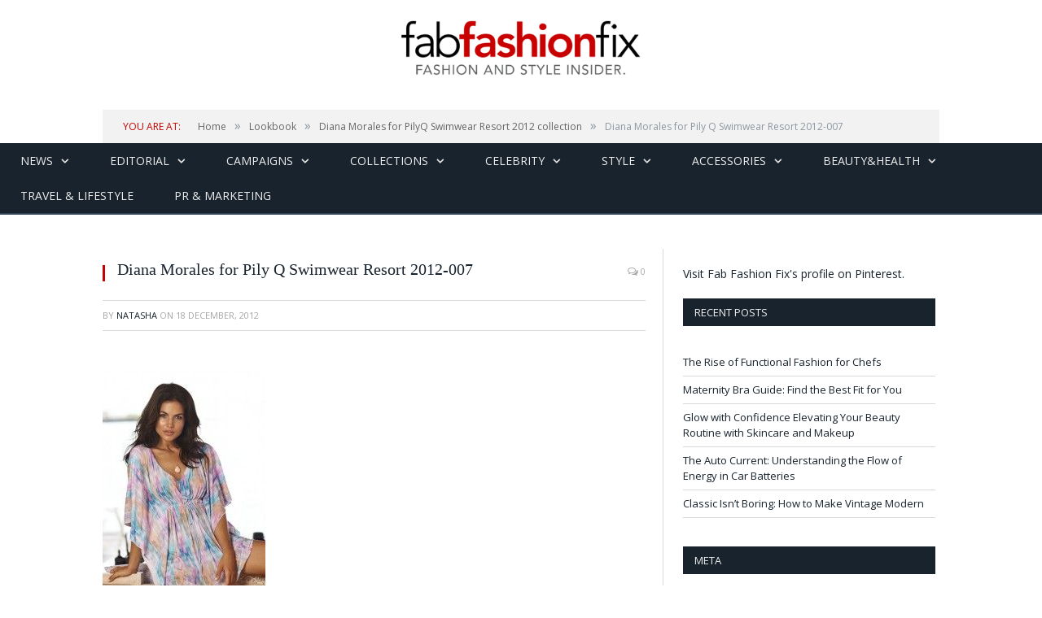

--- FILE ---
content_type: text/html; charset=utf-8
request_url: https://accounts.google.com/o/oauth2/postmessageRelay?parent=https%3A%2F%2Ffabfashionfix.com&jsh=m%3B%2F_%2Fscs%2Fabc-static%2F_%2Fjs%2Fk%3Dgapi.lb.en.W5qDlPExdtA.O%2Fd%3D1%2Frs%3DAHpOoo8JInlRP_yLzwScb00AozrrUS6gJg%2Fm%3D__features__
body_size: 163
content:
<!DOCTYPE html><html><head><title></title><meta http-equiv="content-type" content="text/html; charset=utf-8"><meta http-equiv="X-UA-Compatible" content="IE=edge"><meta name="viewport" content="width=device-width, initial-scale=1, minimum-scale=1, maximum-scale=1, user-scalable=0"><script src='https://ssl.gstatic.com/accounts/o/2580342461-postmessagerelay.js' nonce="HmSjrVvARDBXYkhD7wQrlQ"></script></head><body><script type="text/javascript" src="https://apis.google.com/js/rpc:shindig_random.js?onload=init" nonce="HmSjrVvARDBXYkhD7wQrlQ"></script></body></html>